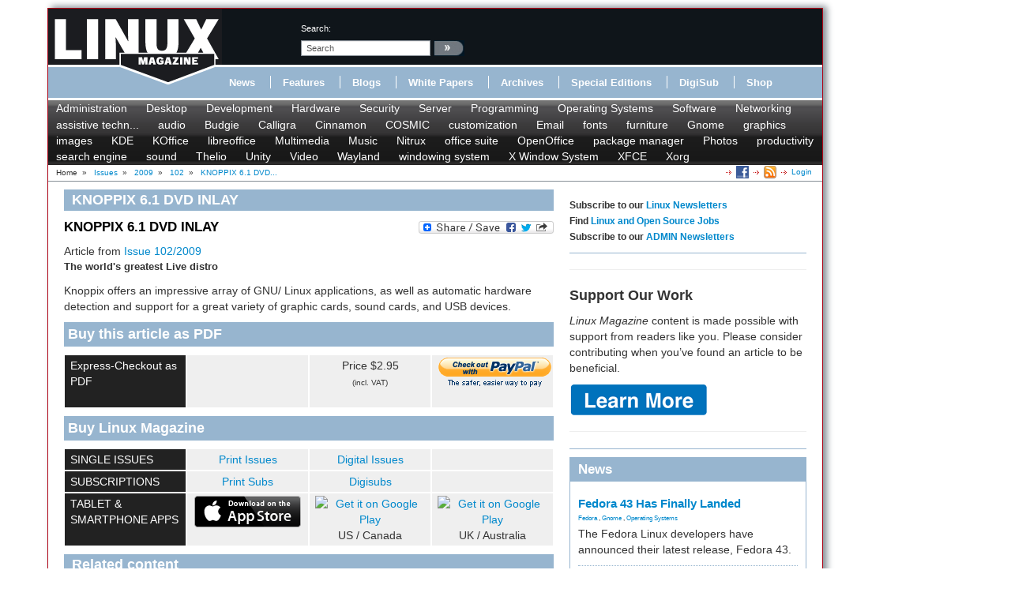

--- FILE ---
content_type: text/html; charset=utf-8
request_url: https://www.linux-magazine.com/Issues/2009/102/KNOPPIX-6.1-DVD-INLAY/(tagID)/142
body_size: 9232
content:
<!DOCTYPE html>
<html xmlns="http://www.w3.org/1999/xhtml" xml:lang="en-US" lang="en-US" xmlns:fb="http://www.facebook.com/2008/fbml">
<head>        
    





    





<title>KNOPPIX 6.1 DVD INLAY &raquo; Linux Magazine</title>
        	            
    <link rel="canonical" href="http://www.linux-magazine.com/Issues/2009/102/KNOPPIX-6.1-DVD-INLAY" />
<meta name="description" content="The world&amp;apos;s greatest Live distro" />
<meta http-equiv="Content-Type" content="text/html; charset=utf-8" /><meta name="viewport" content="width=device-width, initial-scale=1.0" />


<meta name="revisit-after" content="1 days">

<meta property="og:description" content="The world&amp;apos;s greatest Live distro" />
<meta property="og:title" content="KNOPPIX 6.1 DVD INLAY &raquo; Linux Magazine" />
<meta property="og:url" content="http://www.linux-magazine.com/Issues/2009/102/KNOPPIX-6.1-DVD-INLAY" />
<meta property="og:site_name" content="Linux Magazine" />


    <meta property="og:image" content="http://www.linux-magazine.com/design/linux_magazin_en/images/OGLogo.png" />
    <meta property="og:image:width" content="489" />
    <meta property="og:image:height" content="200" />
    <meta property="og:image:type" content="image/png" />
    <link rel="image_src" href="http://www.linux-magazine.com/design/linux_magazin_en/images/OGLogo.png" />

<!--[if lt IE 9 ]>
    <meta http-equiv="X-UA-Compatible" content="IE=8,chrome=1" />
<![endif]-->

<link rel="Alternate" type="application/rss+xml" title="RSS" href="/rss/feed/news" />
<link rel="Shortcut icon" href="/extension/lnm/design/linux_magazin_en/images/favicon.ico" type="image/x-icon" />

<meta name="news_keywords" content="GCC,Gimp,KDE,Knoppix,PHP,Python">
        <link rel="stylesheet" type="text/css" href="/var/linux_magazin/cache/public/stylesheets/1d71b71ef2e6502b5b0a178449311c8d_all.css" />




<script defer data-api="/api/event" data-domain="linux-magazine.com" src="/js/script.js"></script>

<script type='text/javascript'><!--//<![CDATA[
    
	var ados_keywords = ados_keywords || [];
	if( location.protocol=='https:' ) {
	    ados_keywords.push('T:SSL');
	}
	else {
	    ados_keywords.push('T:HTTP');
	}
    

    	ados_keywords.push('S:Subpage');
    
        	    
    
//]]>--></script>
<script type='text/javascript'><!--//<![CDATA[
    
    function browserWidth() {
	var myWidth = 0;
	if( typeof( window.innerWidth ) == 'number' ) {
	    //Non-IE
	    myWidth = window.innerWidth;
	}
	else if( document.documentElement && document.documentElement.clientWidth ) {
	    //IE 6+ in 'standards compliant mode'
	    myWidth = document.documentElement.clientWidth;
	}
	else if( document.body && document.body.clientWidth ) {
	    //IE 4 compatible
	    myWidth = document.body.clientWidth;
	}
	return myWidth;
    }
    
//]]>--></script>

    
	<script type="text/javascript">
	    var p="http",d="static";
	    if(document.location.protocol=="https:"){p+="s";d="engine";}
	    var z=document.createElement("script");
	    z.type="text/javascript";
	    z.async=true;
	    z.src=p+"://"+d+".adzerk.net/ados.js";
	    var s=document.getElementsByTagName("script")[0];
	    s.parentNode.insertBefore(z,s);
	</script>
    

                <script type='text/javascript'><!--//<![CDATA[

	
	    var ados = ados || {};
	    ados.run = ados.run || [];
	    ados.run.push(function() {
	

	ados_setKeywords(ados_keywords.join(', '));

		    		    		    						    								    ados_add_placement(4669,20977,"zerkbanner_rectangle",5);
					    		    		    		    	
            
            if (browserWidth() >= 768)
            {
                ados_add_placement(
                    4669,
                    20977,
                    "zerkbanner_leaderboard",
                    4).setZone(16033);
            }            
            else {
                ados_add_placement(
                    4669,
                    20977,
                    "zerkbanner_mobile_top",
                    23).setZone();
            }                    
            
            ados_add_placement(
                4669,
                20977,
                "zerkbanner_rectangle",
                5 ).setZone(16034);

        
            
            if (browserWidth() >= 979)
            {
                ados_add_placement(
                    4669,
                    20977,
                    "zerkbanner_skyscraper",
                    6).setZone(16035);
            }                    
            
            if (browserWidth() >= 979)
            {
                ados_add_placement(
                    4669,
                    20977,
                    "zerkbanner_skyscraper_2",
                    6).setZone(16036);
            }                    
            
            ados_add_placement(
                4669,
                20977,
                "zerkbanner_bottom_full",
                [3,20] ).setZone(16097);

        
            
            ados_add_placement(
                4669,
                20977,
                "zerkbanner_masthead",
                20 ).setZone(16206);

        
            
            ados_add_placement(
                4669,
                20977,
                "zerkbanner_button_2",
                14 ).setZone(16097);

        
            
            ados_add_placement(
                4669,
                20977,
                "zerkbanner_left_menue_button",
                14 ).setZone(16204);

        
            
            ados_add_placement(
                4669,
                20977,
                "zerkbanner_var_zone",
                20 ).setZone(16205);

        
            
            ados_add_placement(
                4669,
                20977,
                "zerkbanner_tracking",
                20 ).setZone(20871);

        
    
	ados_load();
    
	});
    
    //]]>--></script>
</head>
<body>
<div id="Body">
    
	
    <div class="leaderboard span12">
        <!-- Aqua Ad Server Asynchronous JS Tag - Generated with Revive Adserver v5.5.2 -->
        <ins data-revive-zoneid="12070" data-revive-id="fa8c6c9da7f33852f7097c4a94da1070"></ins>
        <script async src="//servedby.aqua-adserver.com/asyncjs.php"></script>
    </div>
    <div id="Skyscraper" class="hidden-phone hidden-tablet">
        <div class="skyscraper hidden-phone hidden-tablet">
            <!-- Aqua Ad Server Asynchronous JS Tag - Generated with Revive Adserver v5.5.2 -->
            <ins data-revive-zoneid="12080" data-revive-id="fa8c6c9da7f33852f7097c4a94da1070"></ins>
            <script async src="//servedby.aqua-adserver.com/asyncjs.php"></script>
        </div>
        <div class="skyscraper_2 hidden-phone hidden-tablet">
            <!-- Aqua Ad Server Asynchronous JS Tag - Generated with Revive Adserver v5.5.2 -->
            <ins data-revive-zoneid="12081" data-revive-id="fa8c6c9da7f33852f7097c4a94da1070"></ins>
            <script async src="//servedby.aqua-adserver.com/asyncjs.php"></script>
        </div>
    </div>

    <div id="Stage">
	<header>
	    <div class="container">
		<div class="row">
		    <div class="span12">
			<div class="row" id="HeaderTop">
			    <div class="span3" id="Logo">
				<a href="/"><img src="/extension/lnm/design/linux_magazin_en/images/LinuxInt-outline_220-97.png" title="" alt="" /></a>			    </div>
			    <div class="span9" id="HeaderRight">
				<div class="row">
				    <div class="span1">
					&nbsp;
				    </div>

				    <div class="span3" id="Search">
					<div id="searchbox">
    <form action="/content/search">
	<label>search:</label>
        <input  onfocus="if (value == 'search') {value=''}" onblur="if (value== '') {value='search'}"  name="SearchText" value="search" id="searchtext" class="input_top" type="text" />
		    <input onclick="_gaq.push(['_trackEvent', 'header-search', 'search', 'image-link'])" type="image" class="searchimage" src="/extension/lnm/design/linux_magazin_en/images/icons/pfeil_schwarz.gif" alt="search:" />
			<div id="header-autocomplete-rs"></div>
    </form>
</div>


<script type="text/javascript">
jQuery('#header-autocomplete-rs').css('width', jQuery('input#searchtext').width() + 60);
var autocomplete = new eZAJAXAutoComplete({    url: '/ezjscore/call/ezfind::autocomplete',
    inputid: 'searchtext',
    containerid: 'header-autocomplete-rs',
    minquerylength: 2,
    resultlimit: 10});
</script>
				    </div>
				    <div class="span2 hidden-tablet hidden-phone" id="Claim">
					            <div id="zerkbanner_button_2" class="hidden-tablet hidden-phone button_2">
        
    
</div>				    </div>
				</div>
				<div class="row">
				    <div class="span12" id="Menue">
					
<ul>
    		    		
		    <li><a onclick="_gaq.push(['_trackEvent', 'menue', 'Online/News', 'text-link'])" href="/Online/News" class="toplinks ">News</a></li>			    <li class="delimiter"></li>		    		
		    <li><a onclick="_gaq.push(['_trackEvent', 'menue', 'Online/Features', 'text-link'])" href="/Online/Features" class="toplinks ">Features</a></li>			    <li class="delimiter"></li>		    		
		    <li><a onclick="_gaq.push(['_trackEvent', 'menue', 'Online/Blogs', 'text-link'])" href="/Online/Blogs" class="toplinks ">Blogs</a></li>			    <li class="delimiter"></li>		    		
		    <li><a onclick="_gaq.push(['_trackEvent', 'menue', 'Online/White-Papers', 'text-link'])" href="/Online/White-Papers" class="toplinks ">White Papers</a></li>			    <li class="delimiter"></li>		    		
		    <li><a onclick="_gaq.push(['_trackEvent', 'menue', 'Issues', 'text-link'])" href="/Issues" class="toplinks active">Archives</a></li>			    <li class="delimiter"></li>		    		
		    <li><a onclick="_gaq.push(['_trackEvent', 'menue', 'Resources/Special-Editions', 'text-link'])" href="/Resources/Special-Editions" class="toplinks ">Special Editions</a></li>			    <li class="delimiter"></li>		    		
		    <li><a onclick="_gaq.push(['_trackEvent', 'menue', 'lnmshop/start', 'text-link'])" href="/lnmshop/start" class="toplinks ">DigiSub</a></li>			    <li class="delimiter"></li>		    		
		    <li><a onclick="_gaq.push(['_trackEvent', 'menue', 'http://www.sparkhaus-shop.com?utm_source=LPM&utm_medium=Link&utm_campaign=SHOP', 'text-link'])" href="http://www.sparkhaus-shop.com?utm_source=LPM&amp;utm_medium=Link&amp;utm_campaign=SHOP" target="_blank" class="toplinks ">Shop</a></li>			    </ul>
				    </div>
				</div>
			    </div>
			</div>
			<div class="row" id="Tagmenue">
			    <div class="span12">
				                    <ul class="level1">
		    <li class="menu-level-0">        	<a onclick="_gaq.push(['_trackEvent', 'tagmenue', '[1] Administration', 'text-link'])" href="/tags/view/administration">Administration</a>
        </li>
		    <li class="menu-level-0">        	<a onclick="_gaq.push(['_trackEvent', 'tagmenue', '[1] Desktop', 'text-link'])" href="/tags/view/desktop">Desktop</a>
        </li>
		    <li class="menu-level-0">        	<a onclick="_gaq.push(['_trackEvent', 'tagmenue', '[1] Development', 'text-link'])" href="/tags/view/web+development">Development</a>
        </li>
		    <li class="menu-level-0">        	<a onclick="_gaq.push(['_trackEvent', 'tagmenue', '[1] Hardware', 'text-link'])" href="/tags/view/hardware">Hardware</a>
        </li>
		    <li class="menu-level-0">        	<a onclick="_gaq.push(['_trackEvent', 'tagmenue', '[1] Security', 'text-link'])" href="/tags/view/security">Security</a>
        </li>
		    <li class="menu-level-0">        	<a onclick="_gaq.push(['_trackEvent', 'tagmenue', '[1] Server', 'text-link'])" href="/tags/view/administration/server">Server</a>
        </li>
		    <li class="menu-level-0">        	<a onclick="_gaq.push(['_trackEvent', 'tagmenue', '[1] Programming', 'text-link'])" href="/tags/view/programming">Programming</a>
        </li>
		    <li class="menu-level-0">        	<a onclick="_gaq.push(['_trackEvent', 'tagmenue', '[1] Operating Systems', 'text-link'])" href="/tags/view/operating systems">Operating Systems</a>
        </li>
		    <li class="menu-level-0">        	<a onclick="_gaq.push(['_trackEvent', 'tagmenue', '[1] Software', 'text-link'])" href="/tags/view/software">Software</a>
        </li>
		    <li class="menu-level-0">        	<a onclick="_gaq.push(['_trackEvent', 'tagmenue', '[1] Networking', 'text-link'])" href="/tags/view/networking">Networking</a>
        </li>
	    </ul>
    	        										    		    		    		    			    			    <ul class="level2">
				    <li class="menu-level-0">        	<a onclick="_gaq.push(['_trackEvent', 'tagmenue', '[2] assistive technology', 'text-link'])" href="/tags/view/Desktop/assistive technology">assistive techn...</a>
        </li>
				    <li class="menu-level-0">        	<a onclick="_gaq.push(['_trackEvent', 'tagmenue', '[2] audio', 'text-link'])" href="/tags/view/Desktop/audio">audio</a>
        </li>
				    <li class="menu-level-0">        	<a onclick="_gaq.push(['_trackEvent', 'tagmenue', '[2] Budgie', 'text-link'])" href="/tags/view/Desktop/Budgie">Budgie</a>
        </li>
				    <li class="menu-level-0">        	<a onclick="_gaq.push(['_trackEvent', 'tagmenue', '[2] Calligra', 'text-link'])" href="/tags/view/Desktop/Calligra">Calligra</a>
        </li>
				    <li class="menu-level-0">        	<a onclick="_gaq.push(['_trackEvent', 'tagmenue', '[2] Cinnamon', 'text-link'])" href="/tags/view/Desktop/Cinnamon">Cinnamon</a>
        </li>
				    <li class="menu-level-0">        	<a onclick="_gaq.push(['_trackEvent', 'tagmenue', '[2] COSMIC', 'text-link'])" href="/tags/view/Desktop/COSMIC">COSMIC</a>
        </li>
				    <li class="menu-level-0">        	<a onclick="_gaq.push(['_trackEvent', 'tagmenue', '[2] customization', 'text-link'])" href="/tags/view/Desktop/customization">customization</a>
        </li>
				    <li class="menu-level-0">        	<a onclick="_gaq.push(['_trackEvent', 'tagmenue', '[2] Email', 'text-link'])" href="/tags/view/Desktop/Email">Email</a>
        </li>
				    <li class="menu-level-0">        	<a onclick="_gaq.push(['_trackEvent', 'tagmenue', '[2] fonts', 'text-link'])" href="/tags/view/Desktop/fonts">fonts</a>
        </li>
				    <li class="menu-level-0">        	<a onclick="_gaq.push(['_trackEvent', 'tagmenue', '[2] furniture', 'text-link'])" href="/tags/view/Desktop/furniture">furniture</a>
        </li>
				    <li class="menu-level-0">        	<a onclick="_gaq.push(['_trackEvent', 'tagmenue', '[2] Gnome', 'text-link'])" href="/tags/view/Desktop/Gnome">Gnome</a>
        </li>
				    <li class="menu-level-0">        	<a onclick="_gaq.push(['_trackEvent', 'tagmenue', '[2] graphics', 'text-link'])" href="/tags/view/Desktop/graphics">graphics</a>
        </li>
				    <li class="menu-level-0">        	<a onclick="_gaq.push(['_trackEvent', 'tagmenue', '[2] images', 'text-link'])" href="/tags/view/Desktop/images">images</a>
        </li>
				    <li class="menu-level-0">        	<a onclick="_gaq.push(['_trackEvent', 'tagmenue', '[2] KDE', 'text-link'])" href="/tags/view/Desktop/KDE">KDE</a>
        </li>
				    <li class="menu-level-0">        	<a onclick="_gaq.push(['_trackEvent', 'tagmenue', '[2] KOffice', 'text-link'])" href="/tags/view/Desktop/KOffice">KOffice</a>
        </li>
				    <li class="menu-level-0">        	<a onclick="_gaq.push(['_trackEvent', 'tagmenue', '[2] libreoffice', 'text-link'])" href="/tags/view/Desktop/libreoffice">libreoffice</a>
        </li>
				    <li class="menu-level-0">        	<a onclick="_gaq.push(['_trackEvent', 'tagmenue', '[2] Multimedia', 'text-link'])" href="/tags/view/Desktop/Multimedia">Multimedia</a>
        </li>
				    <li class="menu-level-0">        	<a onclick="_gaq.push(['_trackEvent', 'tagmenue', '[2] Music', 'text-link'])" href="/tags/view/Desktop/Music">Music</a>
        </li>
				    <li class="menu-level-0">        	<a onclick="_gaq.push(['_trackEvent', 'tagmenue', '[2] Nitrux', 'text-link'])" href="/tags/view/Desktop/Nitrux">Nitrux</a>
        </li>
				    <li class="menu-level-0">        	<a onclick="_gaq.push(['_trackEvent', 'tagmenue', '[2] office suite', 'text-link'])" href="/tags/view/Desktop/office suite">office suite</a>
        </li>
				    <li class="menu-level-0">        	<a onclick="_gaq.push(['_trackEvent', 'tagmenue', '[2] OpenOffice', 'text-link'])" href="/tags/view/Desktop/OpenOffice">OpenOffice</a>
        </li>
				    <li class="menu-level-0">        	<a onclick="_gaq.push(['_trackEvent', 'tagmenue', '[2] package manager', 'text-link'])" href="/tags/view/Desktop/package manager">package manager</a>
        </li>
				    <li class="menu-level-0">        	<a onclick="_gaq.push(['_trackEvent', 'tagmenue', '[2] Photos', 'text-link'])" href="/tags/view/Desktop/Photos">Photos</a>
        </li>
				    <li class="menu-level-0">        	<a onclick="_gaq.push(['_trackEvent', 'tagmenue', '[2] productivity', 'text-link'])" href="/tags/view/Desktop/productivity">productivity</a>
        </li>
				    <li class="menu-level-0">        	<a onclick="_gaq.push(['_trackEvent', 'tagmenue', '[2] search engine', 'text-link'])" href="/tags/view/Desktop/search engine">search engine</a>
        </li>
				    <li class="menu-level-0">        	<a onclick="_gaq.push(['_trackEvent', 'tagmenue', '[2] sound', 'text-link'])" href="/tags/view/Desktop/sound">sound</a>
        </li>
				    <li class="menu-level-0">        	<a onclick="_gaq.push(['_trackEvent', 'tagmenue', '[2] Thelio', 'text-link'])" href="/tags/view/Desktop/Thelio">Thelio</a>
        </li>
				    <li class="menu-level-0">        	<a onclick="_gaq.push(['_trackEvent', 'tagmenue', '[2] Unity', 'text-link'])" href="/tags/view/Desktop/Unity">Unity</a>
        </li>
				    <li class="menu-level-0">        	<a onclick="_gaq.push(['_trackEvent', 'tagmenue', '[2] Video', 'text-link'])" href="/tags/view/Desktop/Video">Video</a>
        </li>
				    <li class="menu-level-0">        	<a onclick="_gaq.push(['_trackEvent', 'tagmenue', '[2] Wayland', 'text-link'])" href="/tags/view/Desktop/Wayland">Wayland</a>
        </li>
				    <li class="menu-level-0">        	<a onclick="_gaq.push(['_trackEvent', 'tagmenue', '[2] windowing system', 'text-link'])" href="/tags/view/Desktop/windowing system">windowing system</a>
        </li>
				    <li class="menu-level-0">        	<a onclick="_gaq.push(['_trackEvent', 'tagmenue', '[2] X Window System', 'text-link'])" href="/tags/view/Desktop/X Window System">X Window System</a>
        </li>
				    <li class="menu-level-0">        	<a onclick="_gaq.push(['_trackEvent', 'tagmenue', '[2] XFCE', 'text-link'])" href="/tags/view/Desktop/XFCE">XFCE</a>
        </li>
				    <li class="menu-level-0">        	<a onclick="_gaq.push(['_trackEvent', 'tagmenue', '[2] Xorg', 'text-link'])" href="/tags/view/Desktop/Xorg">Xorg</a>
        </li>
			    </ul>
					    
			    </div>
			</div>
			<div class="row">
			    <div class="span12" id="Breadcrumb">
				<div itemscope itemtype="http://data-vocabulary.org/Breadcrumb">

    
        		    Home
        	            	    		&nbsp;<span class="separator">&#187;</span>&nbsp;
	    			    	    
	    
	    	    	    	    	        	        <a class="path" href="/Issues" itemprop="url"><span itemprop="title">Issues</span></a>
	    		            	    		&nbsp;<span class="separator">&#187;</span>&nbsp;
	    			    	    
	    
	    	    	    	    	        	        <a class="path" href="/Issues/2009" itemprop="url"><span itemprop="title">2009</span></a>
	    		            	    		&nbsp;<span class="separator">&#187;</span>&nbsp;
	    			    	    
	    
	    	    	    	    	        	        <a class="path" href="/Issues/2009/102" itemprop="url"><span itemprop="title">102</span></a>
	    		            	    		&nbsp;<span class="separator">&#187;</span>&nbsp;
	    			    	    
	    
	    	    	    	    	        <a class="path" href="#" itemprop="url"><span itemprop="title">KNOPPIX 6.1 DVD...</span></a>
	    		                    <div class="link">
			    <a class="login" href="/user/login" title="Logout">Login</a>
	    </div><div class="link"><a href="/rss/feed/lmi_news" title="The latest Linux and Open Source News" target="_blank"><img src="/extension/bootstrap/design/bootstrap/images/icons/feedIcon16.png" width="16" height="16" alt="The latest Linux and Open Source News"/></a></div><div class="link"><a href="https://www.facebook.com/linuxpromagazine" target="_blank" title="Linux Magazine on Facebook"><img src="/extension/bootstrap/design/bootstrap/images/facebook_icon.png" width="16" height="16" alt="Linux Magazine on Facebook"/></a></div></div>
			    </div>
			</div>
		    </div>
		</div>
	    </div>
	</header>
	    <div class="container" id="mainContent">		<div id="main-position" class="row">
		    
            <!-- Aqua Ad Server Asynchronous JS Tag - Generated with Revive Adserver v5.5.2 -->
            <ins data-revive-zoneid="12104" data-revive-id="fa8c6c9da7f33852f7097c4a94da1070"></ins>
            <script async src="//servedby.aqua-adserver.com/asyncjs.php"></script>
		</div>
		<div class="row">
		    					    		    			<div id="ContentLeft" class="span8">
			    
<div class="full article">
    <h2>
		        KNOPPIX 6.1 DVD INLAY	    </h2>
    <div class="full-content">
		    <div class="social_bookmarks">
    <div style="display: inline; padding-top: 5px;">
	<a class="FlattrButton" style="display:none;" title="KNOPPIX 6.1 DVD INLAY" rev="flattr;uid:lnmusa;button:compact;category:text;tags:linux,magazine,linux-magazine;" href="http://www.linux-magazine.com/Issues/2009/102/KNOPPIX-6.1-DVD-INLAY">
	     The world's greatest Live distro
	</a>
    </div>
    <a class="a2a_dd" href="http://www.addtoany.com/share_save?linkurl=http%3A%2F%2Fwww.linux-magazin.de%2F&amp;linkname=linux-magazine.com"><img src="http://static.addtoany.com/buttons/share_save_171_16.png" width="171" height="16" border="0" alt="Share"/></a>
    
	<script type="text/javascript">
	    var a2a_config = a2a_config || {};
	    a2a_config.linkname = "KNOPPIX 6.1 DVD INLAY";
	    a2a_config.linkurl = "https://www.linux-magazine.com/Issues/2009/102/KNOPPIX-6.1-DVD-INLAY";
	</script>
	<script type="text/javascript" src="http://static.addtoany.com/menu/page.js"></script>
    
</div>

	    <h1>    KNOPPIX 6.1 DVD INLAY</h1>
	    	    	    	        <div class="attribute-issue">
		    Article from <a href="/Issues/2009/102">Issue 102/2009</a>
	        </div>
	    	    	    <div class="article_intro">
		     <p>The world's greatest Live distro</p>
	    </div>
			    <div class="article_body">     <p>Knoppix offers an impressive array of GNU/ Linux applications, as well as automatic hardware detection and support for a great variety of graphic cards, sound cards, and USB devices.</p>
</div>
		        <div id="articlebox">

		    <div class="articlebox row">
		<h2>Buy this article as PDF</h2>
		<div class="span8">
		    <div class="row express">
			<div class="span2 description">Express-Checkout as PDF</div>
			<div class="span2">
			    			</div>
			<div class="span2">
			    Price $2.95<br/> <span class="vat">(incl. VAT)</span>
			</div>
			<div class="span2">
			    
	
				
	<form action="https://www.paypal.com/cgi-bin/webscr" method="POST" target="_blank">
	<INPUT TYPE="hidden" name="charset" value="utf-8">
	<input type="hidden" name="cmd" value="_xclick">
	<input type="hidden" name="business" value="payment@linuxnewmedia.com">
	<input type="hidden" name="item_name" value="[LMI]: KNOPPIX 6.1 DVD INLAY">
	<input type="hidden" name="item_number" value="35923">
	<input type="hidden" name="amount" value="2.95">
	<input type="hidden" name="tax" value="0">
	<input type="hidden" name="no_shipping" value="0">
	<input type="hidden" name="no_note" value="1">
	<input type="hidden" name="custom" value="1762134519"><!-- customtag -->
	<input type="hidden" name="currency_code" value="USD">
	<input type="hidden" name="lc" value="US">
	<input type="hidden" name="bn" value="PP-BuyNowBF">
	<input type="hidden" name="notify_url" value="http://www.linux-magazine.com/paypal/ipn">
	<input type="hidden" name="return" value="https://www.linux-magazine.com/paypal/return">
	<input type="image" onclick="_gaq.push(['_trackEvent', 'PayPal', 'articlebox', 'KNOPPIX 6.1 DVD INLAY'])" src="/extension/lnm_paypal/design/standard/images/paypal_button.gif" border="0" name="submit" alt="Make payments with PayPal">
	<!-- img alt="" border="0" src="https://www.sandbox.paypal.com/de_DE/i/scr/pixel.gif" width="1" height="1"/ -->
	</form>
			    			</div>
		    </div>
		</div>
	    </div>
		<div class="articlebox row">
	    <h2>Buy Linux Magazine</h2>
	    <div class="span8">
		<div class="row single">
		    <div class="span2 description">SINGLE ISSUES</div>
		    <div class="span2"><a onclick="_gaq.push(['_trackEvent', 'articlebox', 'Order-Print-Issue', 'KNOPPIX 6.1 DVD INLAY', 'text-link'])" target="_blank" title="Linux Magazine Print Issues" href="http://www.sparkhaus-shop.com/magazines/linux-magazine-linux-pro-magazine/back-issues.html?utm_source=LMI&utm_medium=Link&utm_content=ArticleUpsellingBox&utm_campaign=LMIBackissue"><span>Print Issues</span></a></div>
		    <div class="span2"><a onclick="_gaq.push(['_trackEvent', 'articlebox', 'Order-Digital-Issue', 'KNOPPIX 6.1 DVD INLAY', 'text-link'])" target="_blank" title="Linux Magazine Digital Issues" href="http://www.sparkhaus-shop.com/magazines/linux-magazine-linux-pro-magazine/digital-issues.html?utm_source=LMI&utm_medium=Link&utm_content=ArticleUpsellingBox&utm_campaign=LMIDigitalIssue"><span>Digital Issues</span></a></div>
		    <div class="span2">&nbsp;</div>
		</div>
				    <div class="row subs">
			<div class="span2 description">SUBSCRIPTIONS</div>
			<div class="span2">
			    				<a onclick="_gaq.push(['_trackEvent', 'articlebox', 'Order-Print-Subscription', 'KNOPPIX 6.1 DVD INLAY', 'text-link'])" target="_blank" title="Linux Magazine Print Subscriptions" href="http://www.sparkhaus-shop.com/magazines/linux-magazine-linux-pro-magazine/full-subscription.html?utm_source=LMI&utm_medium=Link&utm_content=ArticleUpsellingBox&utm_campaign=LMISubscription"><span>Print Subs</span></a>
			    			</div>
			<div class="span2">
			    				<a onclick="_gaq.push(['_trackEvent', 'articlebox', 'Order-Digital-Subscription', 'KNOPPIX 6.1 DVD INLAY', 'text-link'])" target="_blank" title="Linux Magazine Digital Subscriptions" href="http://www.sparkhaus-shop.com/magazines/linux-magazine-linux-pro-magazine/digital-subscription.html?utm_source=LMI&utm_medium=Link&utm_content=ArticleUpsellingBox&utm_campaign=LMIDigisub"><span>Digisubs</span></a>
			    			</div>
			<div class="span2">&nbsp;</div>
		    </div>
						    <div class="row apps">
			<div class="span2 description">TABLET &amp; SMARTPHONE APPS</div>
			<div class="span2">
			    				<a onclick="_gaq.push(['_trackEvent', 'articlebox', 'Apps-iTunes', 'KNOPPIX 6.1 DVD INLAY', 'image-link'])" target="_blank" href="https://itunes.apple.com/us/app/linux-pro-magazine/id581202149" title="Linux Magazine on iTunes"><img alt="" src="/extension/lnm_upselling/design/bootstrap/images/Download_on_the_App_Store_Badge_US-UK_135x40.png"></a>
			    			</div>
			<div class="span2">
			    				<a onclick="_gaq.push(['_trackEvent', 'articlebox', 'Apps-Android-US', 'KNOPPIX 6.1 DVD INLAY', 'image-link'])" target="_blank" href="https://play.google.com/store/newsstand/details?id=CAow-vqbBw" title="Linux Magazine on Google Play Magazines"><img width="102" height="35" alt="Get it on Google Play" src="https://developer.android.com/images/brand/en_generic_rgb_wo_45.png"></a><p>US / Canada</p>
			    			</div>
			<div class="span2">
			    				<a onclick="_gaq.push(['_trackEvent', 'articlebox', 'Apps-Android-UK', 'KNOPPIX 6.1 DVD INLAY', 'image-link'])" target="_blank" href="https://play.google.com/store/newsstand/details?id=CAow-fqbBw" title="Linux Magazine on Google Play Magazines"><img width="102" height="35" alt="Get it on Google Play" src="https://developer.android.com/images/brand/en_generic_rgb_wo_45.png"></a>
				<p>UK / Australia</p>
			    			</div>
		    </div>
			    </div>
	</div>
    </div>
	            <div class="attribute-relatedcontent">
    <h2>Related content</h2>
    <ul>
		            	<li class="float-break">
		            								        		    <a onclick="_gaq.push(['_trackEvent', 'related-content', 'Issues/2014/161/This-Month-s-DVD', 'text-link'])" href="/Issues/2014/161/This-Month-s-DVD" title="This Month's DVD">This Month's DVD</a>
									<div class="attribute-intro">    <p>This month's DVD is a version of the Knoppix Live distribution created especially for the 2014 CeBIT expo and made available before release to Linux Magazine.</p>
</div>
			<div class="more">
			            			<a onclick="_gaq.push(['_trackEvent', 'related-content', 'Issues/2014/161/This-Month-s-DVD', 'more-link'])" href="/Issues/2014/161/This-Month-s-DVD" title="This Month's DVD">more &raquo;</a>
			    			    			</div>
		            	    <!--100-->
        	</li>
        		    		            	<li class="float-break">
		            								        		    <a onclick="_gaq.push(['_trackEvent', 'related-content', 'Issues/2011/131/October-2011-DVD-Inlay', 'text-link'])" href="/Issues/2011/131/October-2011-DVD-Inlay" title="October 2011: DVD Inlay">October 2011: DVD Inlay</a>
									<div class="attribute-intro">    
</div>
			<div class="more">
			            			<a onclick="_gaq.push(['_trackEvent', 'related-content', 'Issues/2011/131/October-2011-DVD-Inlay', 'more-link'])" href="/Issues/2011/131/October-2011-DVD-Inlay" title="October 2011: DVD Inlay">more &raquo;</a>
			    			    			</div>
		            	    <!--98-->
        	</li>
        		    		            	<li class="float-break">
		            								        		    <a onclick="_gaq.push(['_trackEvent', 'related-content', 'Issues/2011/122/Linux-Magazine-DVD-Inlay', 'text-link'])" href="/Issues/2011/122/Linux-Magazine-DVD-Inlay" title="Linux Magazine DVD Inlay">Linux Magazine DVD Inlay</a>
									<div class="attribute-intro">    
</div>
			<div class="more">
			            			<a onclick="_gaq.push(['_trackEvent', 'related-content', 'Issues/2011/122/Linux-Magazine-DVD-Inlay', 'more-link'])" href="/Issues/2011/122/Linux-Magazine-DVD-Inlay" title="Linux Magazine DVD Inlay">more &raquo;</a>
			    			    			</div>
		            	    <!--97-->
        	</li>
        		    		            	<li class="float-break">
		            								        		    <a onclick="_gaq.push(['_trackEvent', 'related-content', 'Issues/2011/125/DVD-Inlay-April-2011', 'text-link'])" href="/Issues/2011/125/DVD-Inlay-April-2011" title="DVD Inlay: April 2011">DVD Inlay: April 2011</a>
									<div class="attribute-intro">    
</div>
			<div class="more">
			            			<a onclick="_gaq.push(['_trackEvent', 'related-content', 'Issues/2011/125/DVD-Inlay-April-2011', 'more-link'])" href="/Issues/2011/125/DVD-Inlay-April-2011" title="DVD Inlay: April 2011">more &raquo;</a>
			    			    			</div>
		            	    <!--94-->
        	</li>
        		    		            	<li class="float-break">
		            								        		    <a onclick="_gaq.push(['_trackEvent', 'related-content', 'Issues/2012/137/April-2012-DVD-Inlay', 'text-link'])" href="/Issues/2012/137/April-2012-DVD-Inlay" title="April 2012: DVD Inlay">April 2012: DVD Inlay</a>
									<div class="attribute-intro">    
</div>
			<div class="more">
			            			<a onclick="_gaq.push(['_trackEvent', 'related-content', 'Issues/2012/137/April-2012-DVD-Inlay', 'more-link'])" href="/Issues/2012/137/April-2012-DVD-Inlay" title="April 2012: DVD Inlay">more &raquo;</a>
			    			    			</div>
		            	    <!--94-->
        	</li>
        		    	    </ul>
</div>	
	            
    	<div id="disqus_thread"></div>
	<script type="text/javascript">
	    
	    var disqus_shortname = 'linuxpromagazine';
	    var disqus_identifier = 39826;
	    var disqus_url = "https://www.linux-magazine.com/Issues/2009/102/KNOPPIX-6.1-DVD-INLAY";
	    var disqus_title = "KNOPPIX 6.1 DVD INLAY";
	    
		(function() {
		    var dsq = document.createElement('script'); dsq.type = 'text/javascript'; dsq.async = true;
		    dsq.src = 'http://' + disqus_shortname + '.disqus.com/embed.js';
		    (document.getElementsByTagName('head')[0] || document.getElementsByTagName('body')[0]).appendChild(dsq);
		})();
	    
	</script>
	<noscript>Please enable JavaScript to view the <a href="http://disqus.com/?ref_noscript">comments powered by Disqus.</a></noscript>
	<a href="http://disqus.com" class="dsq-brlink">comments powered by <span class="logo-disqus">Disqus</span></a>
    
    </div>
</div>


			</div>
			<div id="ContentRight" class="span4">
			                                                                                	                
    		    <div class="block ads">
    	<h6>Subscribe to our <a href="https://us2.list-manage.com/subscribe?u=1c76cb37f73773b4962ae429b&id=15836edcb2" target="_blank">Linux Newsletters</a><br>
Find <a href="https://opensourcejobhub.com/" target="_blank">Linux and Open Source Jobs</a><br>
Subscribe to our <a href="https://us2.list-manage.com/subscribe?u=1c76cb37f73773b4962ae429b&id=6820c9c211" target="_blank">ADMIN Newsletters</a></h6>
    </div>
		    	    <div class="block-separator"></div>
			    		    
<div id="rectangle" class="block adzerk  ">
    
    <div class="block-content">
	            <div id="zerkbanner_rectangle" class="">
        
    
</div>    </div>
    <div class="clear"></div>
</div>

		    	    <div class="block-separator"></div>
			    <div class="block ads">
    	<hr>
<h1>Support Our Work</h1>
<p><I>Linux Magazine</I> content is made possible with support from readers like you. Please consider contributing when you’ve found an article to be beneficial.</p>

<a href="https://www.linux-magazine.com/Support-Our-Work">
	   <img src="https://www.linux-magazine.com/var/linux_magazin/storage/images/media/linux-magazine-eng-us/images/misc/learn-more/834592-1-eng-US/Learn-More_medium.png" alt="Learn More">
	</a>

<hr>

    </div>
		    	    <div class="block-separator"></div>
			                        		    <div class="block block-latest_content_auto block-news">
    <h2>News</h2>    <div class="block-content">
	<ul>
	    				    				<li>
		    					    		    <h3><a href="/Online/News/Fedora-43-Has-Finally-Landed">    Fedora 43 Has Finally Landed</a></h3>
		    					    		        			
			        			
			        			
			    <div class="tags">
    
    		        	<a onclick="_gaq.push(['_trackEvent', 'taglist', '[3] Fedora', 'text-link'])" href="/tags/view/Operating+Systems/Linux/Fedora">Fedora</a>
        		    , 		        	<a onclick="_gaq.push(['_trackEvent', 'taglist', '[2] Gnome', 'text-link'])" href="/tags/view/Desktop/Gnome">Gnome</a>
        		    , 		        	<a onclick="_gaq.push(['_trackEvent', 'taglist', '[1] Operating Systems', 'text-link'])" href="/tags/view/Operating+Systems">Operating Systems</a>
        		    </div>
		    			    <p>The Fedora Linux developers have announced their latest release, Fedora 43.</p>
		    		</li>
			    				    				<li>
		    					    		    <h3><a href="/Online/News/KDE-Unleashes-Plasma-6.5">    KDE Unleashes Plasma 6.5</a></h3>
		    					    		        			
			        			
			        			
			    <div class="tags">
    
    		        	<a onclick="_gaq.push(['_trackEvent', 'taglist', '[3] Flatpak', 'text-link'])" href="/tags/view/Software/package+management/Flatpak">Flatpak</a>
        		    , 		        	<a onclick="_gaq.push(['_trackEvent', 'taglist', '[2] KDE', 'text-link'])" href="/tags/view/Desktop/KDE">KDE</a>
        		    , 		        	<a onclick="_gaq.push(['_trackEvent', 'taglist', '[3] Plasma', 'text-link'])" href="/tags/view/Desktop/KDE/Plasma">Plasma</a>
        		    </div>
		    			    <p>The Plasma 6.5 desktop environment is now available with new features, improvements, and the usual bug fixes.</p>
		    		</li>
			    				    				<li>
		    					    		    <h3><a href="/Online/News/Xubuntu-Site-Possibly-Hacked">    Xubuntu Site Possibly Hacked</a></h3>
		    					    		        			
			        			
			        			
			    <div class="tags">
    
    		        	<a onclick="_gaq.push(['_trackEvent', 'taglist', '[2] Linux', 'text-link'])" href="/tags/view/Operating+Systems/Linux">Linux</a>
        		    , 		        	<a onclick="_gaq.push(['_trackEvent', 'taglist', '[1] Security', 'text-link'])" href="/tags/view/Security">Security</a>
        		    , 		        	<a onclick="_gaq.push(['_trackEvent', 'taglist', '[3] Xubuntu', 'text-link'])" href="/tags/view/Operating+Systems/Ubuntu/Xubuntu">Xubuntu</a>
        		    </div>
		    			    <p>It appears that the Xubuntu site was hacked and briefly served up a malicious ZIP file from its download page.</p>
		    		</li>
			    				    				<li>
		    					    		    <h3><a href="/Online/News/LMDE-7-Now-Available">    LMDE 7 Now Available</a></h3>
		    					    		        			
			        			
			        			
			    <div class="tags">
    
    		        	<a onclick="_gaq.push(['_trackEvent', 'taglist', '[2] Cinnamon', 'text-link'])" href="/tags/view/Desktop/Cinnamon">Cinnamon</a>
        		    , 		        	<a onclick="_gaq.push(['_trackEvent', 'taglist', '[3] DEBIAN', 'text-link'])" href="/tags/view/Operating+Systems/Linux/DEBIAN">DEBIAN</a>
        		    , 		        	<a onclick="_gaq.push(['_trackEvent', 'taglist', '[3] Linux mint', 'text-link'])" href="/tags/view/Operating+Systems/Linux/Linux+mint">Linux mint</a>
        		    </div>
		    			    <p>Linux Mint Debian Edition, version 7, has been officially released and is based on upstream Debian.</p>
		    		</li>
			    				    				<li>
		    					    		    <h3><a href="/Online/News/Linux-Kernel-6.16-Reaches-EOL">    Linux Kernel 6.16 Reaches EOL</a></h3>
		    					    		        			
			        			
			    <div class="tags">
    
    		        	<a onclick="_gaq.push(['_trackEvent', 'taglist', '[2] Kernel', 'text-link'])" href="/tags/view/Programming/Kernel">Kernel</a>
        		    , 		        	<a onclick="_gaq.push(['_trackEvent', 'taglist', '[2] Linux', 'text-link'])" href="/tags/view/Operating+Systems/Linux">Linux</a>
        		    </div>
		    			    <p>Linux kernel 6.16 has reached its end of life, which means you'll need to upgrade to the next stable release, Linux kernel 6.17.</p>
		    		</li>
			    				    				<li>
		    					    		    <h3><a href="/Online/News/Amazon-Ditches-Android-for-a-Linux-Based-OS">    Amazon Ditches Android for a Linux-Based OS</a></h3>
		    					    		        			
			        			
			        			
			    <div class="tags">
    
    		        	<a onclick="_gaq.push(['_trackEvent', 'taglist', '[2] Linux', 'text-link'])" href="/tags/view/Operating+Systems/Linux">Linux</a>
        		    , 		        	<a onclick="_gaq.push(['_trackEvent', 'taglist', '[1] Operating Systems', 'text-link'])" href="/tags/view/Operating+Systems">Operating Systems</a>
        		    , 		        	<a onclick="_gaq.push(['_trackEvent', 'taglist', '[1] Tools', 'text-link'])" href="/tags/view/Tools">Tools</a>
        		    </div>
		    			    <p>Amazon has migrated from Android to the Linux-based Vega OS for its Fire TV.</p>
		    		</li>
			    				    				<li>
		    					    		    <h3><a href="/Online/News/Cairo-Dock-3.6-Now-Available-for-More-Compositors">    Cairo Dock 3.6 Now Available for More Compositors</a></h3>
		    					    		        			
			        			
			        			
			    <div class="tags">
    
    		        	<a onclick="_gaq.push(['_trackEvent', 'taglist', '[1] Desktop', 'text-link'])" href="/tags/view/Desktop">Desktop</a>
        		    , 		        	<a onclick="_gaq.push(['_trackEvent', 'taglist', '[2] graphics', 'text-link'])" href="/tags/view/Desktop/graphics">graphics</a>
        		    , 		        	<a onclick="_gaq.push(['_trackEvent', 'taglist', '[2] Linux', 'text-link'])" href="/tags/view/Operating+Systems/Linux">Linux</a>
        		    </div>
		    			    <p>If you're a fan of third-party desktop docks, then the latest release of Cairo Dock with Wayland support is for you.</p>
		    		</li>
			    				    				<li>
		    					    		    <h3><a href="/Online/News/System76-Unleashes-Pop!_OS-24.04-Beta">    System76 Unleashes Pop!_OS 24.04 Beta</a></h3>
		    					    		        			
			        			
			        			
			    <div class="tags">
    
    		        	<a onclick="_gaq.push(['_trackEvent', 'taglist', '[2] COSMIC', 'text-link'])" href="/tags/view/Desktop/COSMIC">COSMIC</a>
        		    , 		        	<a onclick="_gaq.push(['_trackEvent', 'taglist', '[1] Operating Systems', 'text-link'])" href="/tags/view/Operating+Systems">Operating Systems</a>
        		    , 		        	<a onclick="_gaq.push(['_trackEvent', 'taglist', '[3] Pop!_OS', 'text-link'])" href="/tags/view/Operating+Systems/Linux/Pop%21_OS">Pop!_OS</a>
        		    </div>
		    			    <p>System76's first beta of Pop!_OS 24.04 is an impressive feat.</p>
		    		</li>
			    				    				<li>
		    					    		    <h3><a href="/Online/News/Linux-Kernel-6.17-is-Available">    Linux Kernel 6.17 is Available</a></h3>
		    					    		        			
			        			
			        			
			    <div class="tags">
    
    		        	<a onclick="_gaq.push(['_trackEvent', 'taglist', '[1] Games', 'text-link'])" href="/tags/view/Games">Games</a>
        		    , 		        	<a onclick="_gaq.push(['_trackEvent', 'taglist', '[2] Kernel', 'text-link'])" href="/tags/view/Programming/Kernel">Kernel</a>
        		    , 		        	<a onclick="_gaq.push(['_trackEvent', 'taglist', '[2] Linux', 'text-link'])" href="/tags/view/Operating+Systems/Linux">Linux</a>
        		    </div>
		    			    <p>Linus Torvalds has announced that the latest kernel has been released with plenty of core improvements and even more hardware support.</p>
		    		</li>
			    				    				<li>
		    					    		    <h3><a href="/Online/News/Kali-Linux-2025.3-Released-with-New-Hacking-Tools">    Kali Linux 2025.3 Released with New Hacking Tools</a></h3>
		    					    		        			
			        			
			        			
			    <div class="tags">
    
    		        	<a onclick="_gaq.push(['_trackEvent', 'taglist', '[3] Kali Linux', 'text-link'])" href="/tags/view/Operating+Systems/Linux/Kali+Linux">Kali Linux</a>
        		    , 		        	<a onclick="_gaq.push(['_trackEvent', 'taglist', '[2] Linux', 'text-link'])" href="/tags/view/Operating+Systems/Linux">Linux</a>
        		    , 		        	<a onclick="_gaq.push(['_trackEvent', 'taglist', '[1] Operating Systems', 'text-link'])" href="/tags/view/Operating+Systems">Operating Systems</a>
        		    </div>
		    			    <p>If you're a Kali Linux fan, you'll be glad to know that the third release of this famous pen-testing distribution is now available with updates for key components.</p>
		    		</li>
			    	</ul>
    </div>
</div>
		    	    <div class="block-separator"></div>
			    <div class="block block-tag_cloud block-tag_cloud">
    <h2>Tag Cloud</h2>    <div class="block-content">
	
		    		<div class="full full-tagcloud">
    		    		    		    		    		    		    		    		    		    		    		    		    		    		    		            			    <a href="/tags/view/Administration" style="font-size: 133.33333333333%" title="432 objects tagged with 'Administration'">Administration</a>
	    			    <a href="/tags/view/Community" style="font-size: 197.14285714286%" title="767 objects tagged with 'Community'">Community</a>
	    			    <a href="/tags/view/Events" style="font-size: 112.7619047619%" title="324 objects tagged with 'Events'">Events</a>
	    			    <a href="/tags/view/Hardware" style="font-size: 140.57142857143%" title="470 objects tagged with 'Hardware'">Hardware</a>
	    			    <a href="/tags/view/Operating+Systems/Linux" style="font-size: 200%" title="782 objects tagged with 'Linux'">Linux</a>
	    			    <a href="/tags/view/Community/Linux+Pro+Magazine" style="font-size: 100%" title="257 objects tagged with 'Linux Pro Magazine'">Linux Pro Magazine</a>
	    			    <a href="/tags/view/Mobile" style="font-size: 103.2380952381%" title="274 objects tagged with 'Mobile'">Mobile</a>
	    			    <a href="/tags/view/Programming" style="font-size: 136.7619047619%" title="450 objects tagged with 'Programming'">Programming</a>
	    			    <a href="/tags/view/Security" style="font-size: 107.80952380952%" title="298 objects tagged with 'Security'">Security</a>
	    			    <a href="/tags/view/Software" style="font-size: 112.38095238095%" title="322 objects tagged with 'Software'">Software</a>
	    			    <a href="/tags/view/Operating+Systems/Ubuntu" style="font-size: 124.57142857143%" title="386 objects tagged with 'Ubuntu'">Ubuntu</a>
	    			    <a href="/tags/view/Web+Development" style="font-size: 116.19047619048%" title="342 objects tagged with 'Web Development'">Web Development</a>
	    			    <a href="/tags/view/Operating+Systems/Windows" style="font-size: 102.47619047619%" title="270 objects tagged with 'Windows'">Windows</a>
	    			    <a href="/tags/view/Software/free+software" style="font-size: 105.33333333333%" title="285 objects tagged with 'free software'">free software</a>
	    			    <a href="/tags/view/Events/CeBIT/open+source" style="font-size: 100.7619047619%" title="261 objects tagged with 'open source'">open source</a>
	    </div>
    </div>
</div>





		    
			</div>
		    		</div>
		<div id="bottom-banner" class="row">
		    <div class="span12">
			        <div id="zerkbanner_bottom_full" class="">
        
    
</div>		    </div>
		</div>	    </div>
	<div>
	    <div class="container">
		<div class="row">
		    <div class="span12" id="Footer">
			<footer>
    <div class="footer row">
	<div class="span1"></div>
	<div class="span10 claim-wrapper">
	    <div id="footer-topics" class="container">
		    			            	        
<div class="footer-sitemap">
    </div>

		    		    		    			    
<div class="footer-topics">
                        	<div class="footer-topic lastli footer-ini">
	    <ul>
				    			<li class="footer_topic_AboutUs"><a onclick="_gaq.push(['_trackEvent', 'footer-topics', '/About-Us', 'text-link'])" href="/About-Us">About Us </a></li>
		    		    				    			<li class="footer_topic_WriteForUs"><a onclick="_gaq.push(['_trackEvent', 'footer-topics', '/About-Us/Write-for-Us', 'text-link'])" href="/About-Us/Write-for-Us">Write for Us </a></li>
		    		    				    			<li class="footer_topic_Contact"><a onclick="_gaq.push(['_trackEvent', 'footer-topics', '/About-Us/Contact', 'text-link'])" href="/About-Us/Contact">Contact </a></li>
		    		    				    			<li class="footer_topic_LegalNotice"><a onclick="_gaq.push(['_trackEvent', 'footer-topics', '/About-Us/Legal-Notice', 'text-link'])" href="/About-Us/Legal-Notice">Legal Notice </a></li>
		    		    				    			<li class="footer_topic_PrivacyPolicy"><a onclick="_gaq.push(['_trackEvent', 'footer-topics', '/About-Us/Privacy-Policy', 'text-link'])" href="/About-Us/Privacy-Policy">Privacy Policy </a></li>
		    		    				    			<li class="footer_topic_ManageSubscription"><a onclick="_gaq.push(['_trackEvent', 'footer-topics', '/Subscribe/Manage-Subscription', 'text-link'])" href="/Subscribe/Manage-Subscription">Manage Subscription </a></li>
		    		    			    </ul>
	</div>
    </div>


		    	    </div>
	</div>
	<div class="span1"></div>
    </div>
    <div class="row">
					    <div id="glossar">
		<ul id="glossar_menue">
		    			<li>
			    <a href="/Glossary">Glossary</a>
			            <ul>
		    		<li>
		    <a href="/Glossary/Raspberry-Pi">Raspberry Pi</a>
		    		</li>
	    	    </ul>			</li>
		    		</ul>
	    </div>
			    <div id="copyright">
				&copy; 2025 <a href="http://www.linuxnewmedia.com/" target="_blank">Linux New Media USA, LLC</a>
	    </div>
	    </div>
</footer>		    </div>
		</div>
	    </div>
	</div>
    </div>
</div>



</body>
</html>


